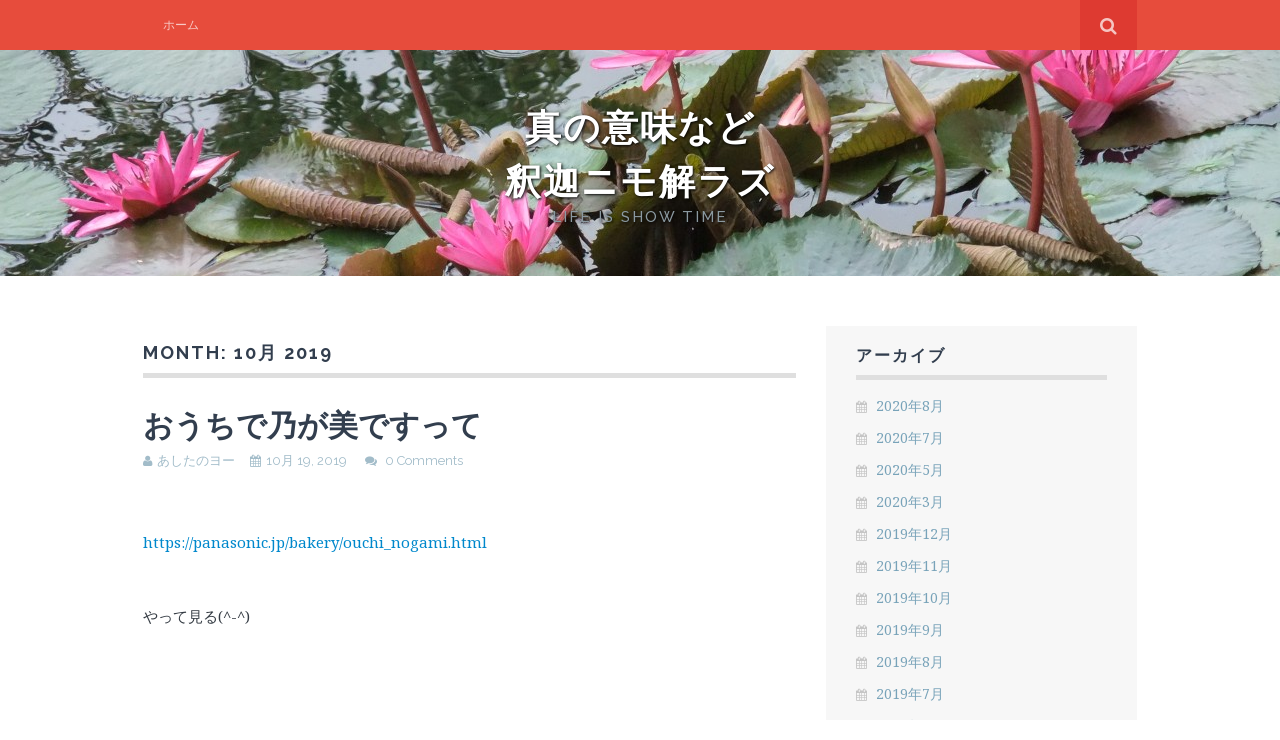

--- FILE ---
content_type: text/html; charset=UTF-8
request_url: https://neeeeeee.me/archives/date/2019/10
body_size: 5006
content:
<!DOCTYPE html>
<html lang="ja">
<head>
	<meta charset="UTF-8">
	<meta name="viewport" content="width=device-width, initial-scale=1">

	<title>10月 &#8211; 2019 &#8211; 真の意味など釈迦ニモ解ラズ</title>

	<link rel="profile" href="http://gmpg.org/xfn/11">
	<link rel="pingback" href="https://neeeeeee.me/xmlrpc.php">

<meta name='robots' content='max-image-preview:large' />
<script>document.documentElement.className = document.documentElement.className.replace("no-js","js");</script>
<link rel='dns-prefetch' href='//fonts.googleapis.com' />
<link rel='dns-prefetch' href='//jetpack.wordpress.com' />
<link rel='dns-prefetch' href='//s0.wp.com' />
<link rel='dns-prefetch' href='//s1.wp.com' />
<link rel='dns-prefetch' href='//s2.wp.com' />
<link rel='dns-prefetch' href='//public-api.wordpress.com' />
<link rel='dns-prefetch' href='//0.gravatar.com' />
<link rel='dns-prefetch' href='//1.gravatar.com' />
<link rel='dns-prefetch' href='//2.gravatar.com' />
<link rel="alternate" type="application/rss+xml" title="真の意味など釈迦ニモ解ラズ &raquo; フィード" href="https://neeeeeee.me/feed" />
<link rel="alternate" type="application/rss+xml" title="真の意味など釈迦ニモ解ラズ &raquo; コメントフィード" href="https://neeeeeee.me/comments/feed" />
<link rel='stylesheet' id='wp-block-library-css'  href='https://neeeeeee.me/wp-includes/css/dist/block-library/style.min.css?ver=5.8' type='text/css' media='all' />
<style id='wp-block-library-inline-css' type='text/css'>
.has-text-align-justify{text-align:justify;}
</style>
<link rel='stylesheet' id='mediaelement-css'  href='https://neeeeeee.me/wp-includes/js/mediaelement/mediaelementplayer-legacy.min.css?ver=4.2.16' type='text/css' media='all' />
<link rel='stylesheet' id='wp-mediaelement-css'  href='https://neeeeeee.me/wp-includes/js/mediaelement/wp-mediaelement.min.css?ver=5.8' type='text/css' media='all' />
<link rel='stylesheet' id='themememe-base-css'  href='https://neeeeeee.me/wp-content/themes/flato/css/base.css?ver=5.8' type='text/css' media='all' />
<link rel='stylesheet' id='themememe-icons-css'  href='https://neeeeeee.me/wp-content/themes/flato/css/font-awesome.min.css?ver=5.8' type='text/css' media='all' />
<link rel='stylesheet' id='themememe-fonts-css'  href='//fonts.googleapis.com/css?family=Raleway%3A400%2C500%2C700%2C900%7CNoto+Serif%3A400%2C700%2C400italic%2C700italic&#038;subset=latin%2Clatin-ext&#038;ver=5.8' type='text/css' media='all' />
<link rel='stylesheet' id='themememe-style-css'  href='https://neeeeeee.me/wp-content/themes/neeeeeee.me/style.min.css?ver=1.2' type='text/css' media='all' />
<link rel='stylesheet' id='content-bootstrap-css'  href='https://neeeeeee.me/wp-content/plugins/content-bootstrap/bootstrap/bootstrap2/css/content-bootstrap.css?ver=1.0.2' type='text/css' media='all' />
<link rel='stylesheet' id='jetpack_css-css'  href='https://neeeeeee.me/wp-content/plugins/jetpack/css/jetpack.css?ver=10.0' type='text/css' media='all' />
<script type='text/javascript' src='https://neeeeeee.me/wp-includes/js/jquery/jquery.min.js?ver=3.6.0' id='jquery-core-js'></script>
<script type='text/javascript' src='https://neeeeeee.me/wp-includes/js/jquery/jquery-migrate.min.js?ver=3.3.2' id='jquery-migrate-js'></script>
<script type='text/javascript' src='https://neeeeeee.me/wp-content/themes/flato/js/jquery.dropkick.min.js?ver=5.8' id='dropkick-js'></script>
<script type='text/javascript' src='https://neeeeeee.me/wp-content/themes/flato/js/jquery.flexslider.min.js?ver=5.8' id='flexslider-js'></script>
<link rel="https://api.w.org/" href="https://neeeeeee.me/wp-json/" /><style type="text/css">.oembed-instagram{box-shadow: 1px 1px 3px #efefef;  background-color: #ffffff; border: 1px solid #f5f5f5; margin: 1em 5px; padding: 8px;}.oembed-instagram iframe{display: block; margin: 0 auto; max-width: 100%; box-sizing: border-box;}</style>
<script>
  (function(i,s,o,g,r,a,m){i['GoogleAnalyticsObject']=r;i[r]=i[r]||function(){
  (i[r].q=i[r].q||[]).push(arguments)},i[r].l=1*new Date();a=s.createElement(o),
  m=s.getElementsByTagName(o)[0];a.async=1;a.src=g;m.parentNode.insertBefore(a,m)
  })(window,document,'script','//www.google-analytics.com/analytics.js','ga');

  ga('create', 'UA-1434500-36', 'auto');
  ga('send', 'pageview');

</script><style type='text/css'>img#wpstats{display:none}</style>
		<!--[if lt IE 9]>
<script src="https://neeeeeee.me/wp-content/themes/flato/js/ie/html5.js"></script>
<script src="https://neeeeeee.me/wp-content/themes/flato/js/ie/selectivizr.js"></script>
<![endif]-->

<!-- Jetpack Open Graph Tags -->
<meta property="og:type" content="website" />
<meta property="og:title" content="2019年10月 &#8211; 真の意味など釈迦ニモ解ラズ" />
<meta property="og:site_name" content="真の意味など釈迦ニモ解ラズ" />
<meta property="og:image" content="https://s0.wp.com/i/blank.jpg" />
<meta property="og:locale" content="ja_JP" />

<!-- End Jetpack Open Graph Tags -->
</head>

<body class="archive date chrome">
		<div class="site-top">
		<div class="clearfix container">
			<nav class="site-menu" role="navigation">
				<div class="menu-toggle"><i class="fa fa-bars"></i></div>
				<div class="menu-text"></div>
				<div class="clearfix menu-bar"><ul>
<li ><a href="https://neeeeeee.me/">ホーム</a></li></ul></div>
			<!-- .site-menu --></nav>

			<div class="site-search">
				<div class="search-toggle"><i class="fa fa-search"></i></div>
				<div class="search-expand">
					<div class="search-expand-inner">
						<form role="search" method="get" class="search-form" action="https://neeeeeee.me/">
	<div class="form-group">
		<input type="search" class="form-control" placeholder="Search &hellip;" value="" name="s" title="Search for:">
	</div>
	<div class="form-submit">
		<button type="submit" class="search-submit"><i class="fa fa-search"></i></button>
	</div>
</form>					</div>
				</div>
			<!-- .site-search --></div>
    	</div>
	<!-- .site-top --></div>

	<header class="site-header" role="banner" style="background-image: url(https://neeeeeee.me/wp-content/uploads/2014/05/cropped-DSCF18121.jpg);">
		<div class="clearfix container">
			<div class="site-branding">
                <h1 class="site-title">
                    <a href="http://neeeeeee.me/" rel="home">真の意味など<br />釈迦ニモ解ラズ</a>
                </h1>
				<div class="site-description">Life is SHOW TIME</div>			</div>
		</div>
	<!-- .site-header --></header>

	<div class="site-main">
		<div class="clearfix container">

	<div class="row">
		<div class="col-md-8 content-area" role="main">

		
			<header class="page-header">
				<h1 class="page-title">
					Month: <span>10月 2019</span>				</h1>
							<!-- .page-header --></header>

			
				
<article id="post-80917" class="clearfix post-80917 post type-post status-publish format-standard hentry category-blog">
	<header class="entry-header">
		<h2 class="entry-title"><a href="https://neeeeeee.me/archives/80917" rel="bookmark">おうちで乃が美ですって</a></h2>

				<div class="entry-meta">
			<span class="byline"><i class="fa fa-user"></i><span class="author vcard"><a class="url fn n" href="https://neeeeeee.me/archives/author/yoko">あしたのヨー</a></span></span><span class="posted-on"><i class="fa fa-calendar"></i><a href="https://neeeeeee.me/archives/80917" rel="bookmark"><time class="entry-date published" datetime="2019-10-19T02:19:58+09:00">10月 19, 2019</time></a></span>
						<span class="comments-link">
				<i class="fa fa-comments"></i>
				<a href="https://neeeeeee.me/archives/80917#respond">0 Comments</a>			</span>
					<!-- .entry-meta --></div>
			<!-- .entry-header --></header>

		<div class="clearfix entry-content">
		<div class="content-bootstrap-area"><p>&nbsp;</p>
<p><a href="https://panasonic.jp/bakery/ouchi_nogami.html">https://panasonic.jp/bakery/ouchi_nogami.html</a></p>
<p>&nbsp;</p>
<p>やって見る(^-^)</p>
<p>&nbsp;</p>
<p>&nbsp;</p>
</div>			<!-- .entry-content --></div>
	
	<footer class="entry-meta entry-footer">
					
					
			<!-- .entry-footer --></footer>
<!-- #post-80917 --></article>
			
				
<article id="post-80852" class="clearfix post-80852 post type-post status-publish format-standard hentry category-blog">
	<header class="entry-header">
		<h2 class="entry-title"><a href="https://neeeeeee.me/archives/80852" rel="bookmark">「クソイベ」 鬼龍院翔 キャパ一覧</a></h2>

				<div class="entry-meta">
			<span class="byline"><i class="fa fa-user"></i><span class="author vcard"><a class="url fn n" href="https://neeeeeee.me/archives/author/yoko">あしたのヨー</a></span></span><span class="posted-on"><i class="fa fa-calendar"></i><a href="https://neeeeeee.me/archives/80852" rel="bookmark"><time class="entry-date published" datetime="2019-10-07T15:48:11+09:00">10月 7, 2019</time></a></span>
						<span class="comments-link">
				<i class="fa fa-comments"></i>
				<a href="https://neeeeeee.me/archives/80852#respond">0 Comments</a>			</span>
					<!-- .entry-meta --></div>
			<!-- .entry-header --></header>

		<div class="clearfix entry-content">
		<div class="content-bootstrap-area"><h2 class="show-title"><span style="font-size: 16px;">「クソイベ」</span></h2>
<article class="details">
<div class="body">
<p>鬼龍院翔 全公演出演</p>
<p>&nbsp;</p>
<p>1月15日(水)TSUTAYA O-WEST<br />
開場17:45 開演18:30<br />
出演：鬼龍院翔／他<br />
問：H.I.P 03-3475-9999</p>
<p>600人</p>
<p>1月23日(木)札幌PENNY LANE 24<br />
開場17:45 開演18:30<br />
出演：鬼龍院翔／他<br />
問：WESS 011-614-9999</p>
<p>500人</p>
<p>1月24日(金)札幌PENNY LANE 24<br />
開場17:45 開演18:30<br />
出演：鬼龍院翔／他<br />
問：WESS 011-614-9999</p>
<p>500人</p>
<p>1月26日(日)NIIGATA LOTS<br />
開場16:15 開演17:00<br />
出演：鬼龍院翔／他<br />
問：キョードー北陸チケットセンター 025-245-5100</p>
<p>700人</p>
<p>1月28日(火)仙台Rensa<br />
開場17:45 開演18:30<br />
出演：鬼龍院翔／他<br />
問：キョードー東北 022-217-7788</p>
<p>700人</p>
<p>2月1日(土)福岡DRUM LOGOS<br />
開場16:15 開演17:00<br />
出演：鬼龍院翔／他<br />
問：BEA 092-712-4221</p>
<p>1000人</p>
<p>2月4日(火)大阪BIG CAT<br />
開場17:45 開演18:30<br />
出演：鬼龍院翔／他<br />
問：夢番地大阪 06-6341-3525</p>
<p>850人</p>
<p>2月11日(火・祝)NAGOYA ReNY limited<br />
開場16:15 開演17:00<br />
出演：鬼龍院翔／他<br />
問：キョードー東海 052-972-7466</p>
<p>780人</p>
<p>&nbsp;</p>
<p>[チケット(共通)]<br />
オールスタンディング4,500円(税込/ドリンク代別)<br />
※未就学児童入場不可<br />
※客席を含む会場内の映像・写真が公開される場合がありますので予めご了承ください。<br />
一般発売日：12月14日(土)</p>
<p>&nbsp;</p>
</div>
</article>
<p>&nbsp;</p>
<p>追加公演</p>
<p>2月14日(金)Zepp DiverCity<br />
開場17:15 開演18:00<br />
出演：鬼龍院翔／他<br />
※共演者の詳細については、後日発表いたします。</p>
<p>2473人</p>
<p>[チケット]<br />
1Fスタンディング／2F指定席<br />
5,000円(税込/D別)<br />
※未就学児童入場不可<br />
※客席を含む会場内の映像・写真が公開される場合がありますので予めご了承ください。<br />
一般発売日：12月14日(土)<br />
問：H.I.P 03-3475-9999</p>
<p>&nbsp;</p>
<p>&nbsp;</p>
<p>&nbsp;</p>
<p>bye!</p>
<p>&nbsp;</p>
<p>&nbsp;</p>
<p>&nbsp;</p>
<p>&nbsp;</p>
</div>			<!-- .entry-content --></div>
	
	<footer class="entry-meta entry-footer">
					
					
			<!-- .entry-footer --></footer>
<!-- #post-80852 --></article>
			
			
		
		<!-- .content-area --></div>

			<div class="col-md-4 site-sidebar" role="complementary">
				<aside id="archives-2" class="widget widget_archive"><h3 class="widget-title">アーカイブ</h3>
			<ul>
					<li><a href='https://neeeeeee.me/archives/date/2020/08'>2020年8月</a></li>
	<li><a href='https://neeeeeee.me/archives/date/2020/07'>2020年7月</a></li>
	<li><a href='https://neeeeeee.me/archives/date/2020/05'>2020年5月</a></li>
	<li><a href='https://neeeeeee.me/archives/date/2020/03'>2020年3月</a></li>
	<li><a href='https://neeeeeee.me/archives/date/2019/12'>2019年12月</a></li>
	<li><a href='https://neeeeeee.me/archives/date/2019/11'>2019年11月</a></li>
	<li><a href='https://neeeeeee.me/archives/date/2019/10' aria-current="page">2019年10月</a></li>
	<li><a href='https://neeeeeee.me/archives/date/2019/09'>2019年9月</a></li>
	<li><a href='https://neeeeeee.me/archives/date/2019/08'>2019年8月</a></li>
	<li><a href='https://neeeeeee.me/archives/date/2019/07'>2019年7月</a></li>
	<li><a href='https://neeeeeee.me/archives/date/2019/06'>2019年6月</a></li>
	<li><a href='https://neeeeeee.me/archives/date/2019/05'>2019年5月</a></li>
	<li><a href='https://neeeeeee.me/archives/date/2019/04'>2019年4月</a></li>
	<li><a href='https://neeeeeee.me/archives/date/2019/03'>2019年3月</a></li>
	<li><a href='https://neeeeeee.me/archives/date/2019/02'>2019年2月</a></li>
	<li><a href='https://neeeeeee.me/archives/date/2019/01'>2019年1月</a></li>
	<li><a href='https://neeeeeee.me/archives/date/2018/12'>2018年12月</a></li>
	<li><a href='https://neeeeeee.me/archives/date/2018/11'>2018年11月</a></li>
	<li><a href='https://neeeeeee.me/archives/date/2018/10'>2018年10月</a></li>
	<li><a href='https://neeeeeee.me/archives/date/2018/09'>2018年9月</a></li>
	<li><a href='https://neeeeeee.me/archives/date/2018/08'>2018年8月</a></li>
	<li><a href='https://neeeeeee.me/archives/date/2018/07'>2018年7月</a></li>
	<li><a href='https://neeeeeee.me/archives/date/2018/06'>2018年6月</a></li>
	<li><a href='https://neeeeeee.me/archives/date/2018/05'>2018年5月</a></li>
	<li><a href='https://neeeeeee.me/archives/date/2018/04'>2018年4月</a></li>
	<li><a href='https://neeeeeee.me/archives/date/2018/03'>2018年3月</a></li>
	<li><a href='https://neeeeeee.me/archives/date/2018/02'>2018年2月</a></li>
	<li><a href='https://neeeeeee.me/archives/date/2018/01'>2018年1月</a></li>
	<li><a href='https://neeeeeee.me/archives/date/2017/12'>2017年12月</a></li>
	<li><a href='https://neeeeeee.me/archives/date/2017/11'>2017年11月</a></li>
	<li><a href='https://neeeeeee.me/archives/date/2017/10'>2017年10月</a></li>
	<li><a href='https://neeeeeee.me/archives/date/2017/09'>2017年9月</a></li>
	<li><a href='https://neeeeeee.me/archives/date/2017/08'>2017年8月</a></li>
	<li><a href='https://neeeeeee.me/archives/date/2017/07'>2017年7月</a></li>
	<li><a href='https://neeeeeee.me/archives/date/2017/06'>2017年6月</a></li>
	<li><a href='https://neeeeeee.me/archives/date/2017/05'>2017年5月</a></li>
	<li><a href='https://neeeeeee.me/archives/date/2017/04'>2017年4月</a></li>
	<li><a href='https://neeeeeee.me/archives/date/2017/03'>2017年3月</a></li>
	<li><a href='https://neeeeeee.me/archives/date/2017/02'>2017年2月</a></li>
	<li><a href='https://neeeeeee.me/archives/date/2017/01'>2017年1月</a></li>
	<li><a href='https://neeeeeee.me/archives/date/2016/12'>2016年12月</a></li>
	<li><a href='https://neeeeeee.me/archives/date/2016/11'>2016年11月</a></li>
	<li><a href='https://neeeeeee.me/archives/date/2016/10'>2016年10月</a></li>
	<li><a href='https://neeeeeee.me/archives/date/2016/09'>2016年9月</a></li>
	<li><a href='https://neeeeeee.me/archives/date/2016/08'>2016年8月</a></li>
	<li><a href='https://neeeeeee.me/archives/date/2016/07'>2016年7月</a></li>
	<li><a href='https://neeeeeee.me/archives/date/2016/06'>2016年6月</a></li>
	<li><a href='https://neeeeeee.me/archives/date/2016/05'>2016年5月</a></li>
	<li><a href='https://neeeeeee.me/archives/date/2016/04'>2016年4月</a></li>
	<li><a href='https://neeeeeee.me/archives/date/2016/03'>2016年3月</a></li>
	<li><a href='https://neeeeeee.me/archives/date/2016/02'>2016年2月</a></li>
	<li><a href='https://neeeeeee.me/archives/date/2016/01'>2016年1月</a></li>
	<li><a href='https://neeeeeee.me/archives/date/2015/12'>2015年12月</a></li>
	<li><a href='https://neeeeeee.me/archives/date/2015/11'>2015年11月</a></li>
	<li><a href='https://neeeeeee.me/archives/date/2015/10'>2015年10月</a></li>
	<li><a href='https://neeeeeee.me/archives/date/2015/09'>2015年9月</a></li>
	<li><a href='https://neeeeeee.me/archives/date/2015/08'>2015年8月</a></li>
	<li><a href='https://neeeeeee.me/archives/date/2015/07'>2015年7月</a></li>
	<li><a href='https://neeeeeee.me/archives/date/2015/06'>2015年6月</a></li>
	<li><a href='https://neeeeeee.me/archives/date/2015/05'>2015年5月</a></li>
	<li><a href='https://neeeeeee.me/archives/date/2015/04'>2015年4月</a></li>
	<li><a href='https://neeeeeee.me/archives/date/2015/03'>2015年3月</a></li>
	<li><a href='https://neeeeeee.me/archives/date/2015/02'>2015年2月</a></li>
	<li><a href='https://neeeeeee.me/archives/date/2015/01'>2015年1月</a></li>
	<li><a href='https://neeeeeee.me/archives/date/2014/12'>2014年12月</a></li>
	<li><a href='https://neeeeeee.me/archives/date/2014/11'>2014年11月</a></li>
	<li><a href='https://neeeeeee.me/archives/date/2014/10'>2014年10月</a></li>
	<li><a href='https://neeeeeee.me/archives/date/2014/09'>2014年9月</a></li>
	<li><a href='https://neeeeeee.me/archives/date/2014/08'>2014年8月</a></li>
	<li><a href='https://neeeeeee.me/archives/date/2014/07'>2014年7月</a></li>
	<li><a href='https://neeeeeee.me/archives/date/2014/06'>2014年6月</a></li>
	<li><a href='https://neeeeeee.me/archives/date/2014/05'>2014年5月</a></li>
	<li><a href='https://neeeeeee.me/archives/date/2014/04'>2014年4月</a></li>
	<li><a href='https://neeeeeee.me/archives/date/2014/03'>2014年3月</a></li>
			</ul>

			</aside>
		<aside id="recent-posts-3" class="widget widget_recent_entries">
		<h3 class="widget-title">最近の投稿</h3>
		<ul>
											<li>
					<a href="https://neeeeeee.me/archives/82353">【関西】ゴールデンボンバーの映像が出る「バズリズム02」関西ではいつ放送なの？</a>
									</li>
											<li>
					<a href="https://neeeeeee.me/archives/82307">鬼龍院さんとお揃いのドラえもんシャツが必要な方はコチラ↓↓↓</a>
									</li>
											<li>
					<a href="https://neeeeeee.me/archives/81999">鬼龍院翔さんと同じ優雅な家に住みたい方はコチラ↓↓↓</a>
									</li>
											<li>
					<a href="https://neeeeeee.me/archives/81643">【関西】歌広場淳さんが出演する「ニノさん」関西ではいつ放送なの？</a>
									</li>
											<li>
					<a href="https://neeeeeee.me/archives/81303">金爆クリスマスライブ〜聖夜の再陀魔〜令和元年も届きました</a>
									</li>
					</ul>

		</aside>	<!-- .site-sidebar --></div>	</div>

		</div>
	<!-- .site-main --></div>

	

	<footer class="site-footer" role="contentinfo">
		<div class="clearfix container">
				<div class="row">
					<div class="col-sm-6 site-info">
						&copy; 2026 真の意味など釈迦ニモ解ラズ. All rights reserved.
					<!-- .site-info --></div>

					<div class="col-sm-6 site-credit">
						<a href="http://www.themememe.com/flato">Flato</a> by ThemeMeme
					<!-- .site-credit --></div>
				</div>
		</div>
	<!-- .site-footer --></footer>

<script type='text/javascript' src='https://neeeeeee.me/wp-content/plugins/oembed-instagram/oembed-instagram.js?ver=1.5.1' id='oembed-instagram-js'></script>
<script type='text/javascript' src='https://neeeeeee.me/wp-content/themes/flato/js/scripts.js?ver=5.8' id='themememe-scripts-js'></script>
<script type='text/javascript' src='https://neeeeeee.me/wp-includes/js/wp-embed.min.js?ver=5.8' id='wp-embed-js'></script>
<!--[if lt IE 9]>
<script src="https://neeeeeee.me/wp-content/themes/flato/js/ie/respond.js"></script>
<![endif]-->
<script src='https://stats.wp.com/e-202604.js' defer></script>
<script>
	_stq = window._stq || [];
	_stq.push([ 'view', {v:'ext',j:'1:10.0',blog:'66120414',post:'0',tz:'9',srv:'neeeeeee.me'} ]);
	_stq.push([ 'clickTrackerInit', '66120414', '0' ]);
</script>

</body>
</html>

--- FILE ---
content_type: text/plain
request_url: https://www.google-analytics.com/j/collect?v=1&_v=j102&a=1706027833&t=pageview&_s=1&dl=https%3A%2F%2Fneeeeeee.me%2Farchives%2Fdate%2F2019%2F10&ul=en-us%40posix&dt=10%E6%9C%88%20%E2%80%93%202019%20%E2%80%93%20%E7%9C%9F%E3%81%AE%E6%84%8F%E5%91%B3%E3%81%AA%E3%81%A9%E9%87%88%E8%BF%A6%E3%83%8B%E3%83%A2%E8%A7%A3%E3%83%A9%E3%82%BA&sr=1280x720&vp=1280x720&_u=IEBAAEABAAAAACAAI~&jid=486430281&gjid=1988331807&cid=757723607.1768901132&tid=UA-1434500-36&_gid=1435712599.1768901132&_r=1&_slc=1&z=1311380825
body_size: -450
content:
2,cG-Z14SMVQT38